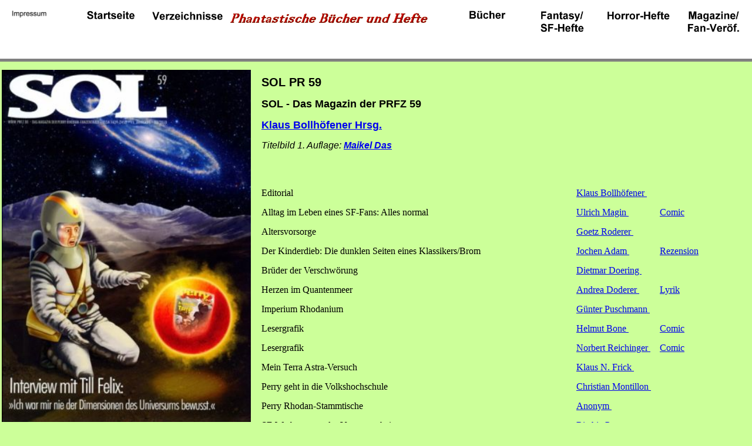

--- FILE ---
content_type: text/html; charset=UTF-8
request_url: https://www.sf-hefte.de/Details.php?id=59&id2=0&Reihe=SOL%20PR
body_size: 2115
content:
<!DOCTYPE HTML PUBLIC "-//W3C//DTD HTML 4.0 Transitional//EN">
<html>

<head>
	<link rel="stylesheet" type="text/css" href="Details.css">
	<link rel="stylesheet" type="text/css" href="Kopfzeile.css">
	<meta http-equiv="content-type" content="text/html; charset=UTF-8" >
	<title>Details</title>		
</head>
<body bgcolor="ccff99">
 <div class="container">
  <div class="content">
	<ko>
		<ko1>
			<BR><A href="Impressum.php" ><img src="IMAGES/Impressum.jpg" alt="Impressum" width="160%" border="0"></a>
		</ko1>
		<ko1>
			&nbsp;&nbsp;&nbsp;
		</ko1>
		<ko2>
			<BR><A href="index.htm"><img src="IMAGES/Startseite.jpg" alt="Startseite" width="200%" border="0"></a>
		</ko2>
		<ko1>
			&nbsp;&nbsp;&nbsp;
		</ko1>
		<ko3>
			<BR><A href="VERZEICHNISSE.php"><img src="IMAGES/Verzeichnisse.jpg" alt="Verzeichnisse" width="200%" border="0"></a>
		</ko3>
		<ko1>
			&nbsp;&nbsp;&nbsp;
		</ko1>
		<ko4>
			<BR><img src="IMAGES/Text Kopfzeile.jpg" alt="Phantastische Bücher und Hefte" width="110%" border="0">
		</ko4>
		<ko1>
			&nbsp;&nbsp;&nbsp;
		</ko1>
		<ko5>
			<BR><A href="BUECHER.php"><img src="IMAGES/Buecher1.jpg" alt="Buecher" width="200%" border="0"></a>
		</ko5>
		<ko1>
			&nbsp;&nbsp;&nbsp;
		</ko1>
		<ko6>
			<BR><A href="HEFTE.php"><img src="IMAGES/Fantasy.jpg" alt="Fantasy/<BR>SF-Hefte" width="200%" border="0"></a>
		</ko6>
		<ko1>
			&nbsp;&nbsp;&nbsp;
		</ko1>
		<ko7>
			<BR><A href="HORROR-HEFTE.php"><img src="IMAGES/Horror.jpg" alt="Horror-Hefte" width="200%" border="0"></a>
		</ko7>
		<ko1>
			&nbsp;&nbsp;&nbsp;
		</ko1>
		<ko8>
			<BR><A href="Magazine.php"><img src="IMAGES/Magazine.jpg" alt="Magazine<BR>Fan-Ver&ouml;f." width="200%" border="0"></a>
		</ko8>
	</ko>
  </div>
</div>
<BR><BR><BR><BR><BR><BR>
<font face="Verdana">
<font face="Verdana">
<table>
	<TR  valign=top>
		<TD>
			<TABLE border=0 cellspacing=0 cellpadding=0 bordercolor="#3333FF" style="border-style:groove">
				<TR  valign=top>
										<TD><img src="BILDER_P/PR_SOL-059.jpg "border="0" height="600"></a><BR><BR></TD>
				</TR>
							</TABLE>
		</TD>
		<TD></TD>
		<TD>
			<TABLE border=0 cellspacing=5 cellpadding=5" >			
											<TR valign=top>
								<td><dr>
									SOL PR&nbsp;59</dr>
								</td>
							</tr>
							<tr valign=top>
								<TD>
																			<dt>SOL - Das Magazin der PRFZ 59</dt><BR>
																		</TD>
							</tr>
							<tr valign=top>
								<TD><da>
									<a href="Autor.php?id=Bollhöfener&id2=Klaus&id3=C&idat=16.01.2026">Klaus&nbsp;Bollhöfener&nbsp;Hrsg.<BR></a></da>
								</TD>
							</tr>
							<tr valign=top>
								<td>
									<dn>Titelbild 1. Auflage:&nbsp;</dn>
																		<dz>
									<a href="Zeichner.php?id=Maikel Das&id2= &reihe=SOL PR&id3=N&idat=16.01.2026">Maikel Das<BR></a>									</dz>
								</td>
							</tr>
							<tr valign=top>
																	<TD colspan=5><db>
										<a href="Bemerkung_Zyklus.php?id=&id2="></a>&nbsp;</db>
									</TD>
																	</tr>
								<tr valign=top>
									<TD colspan=5>
											<di></di>
									</td>
								</tr>
																<tr valign=top>
										<TD>
																							Editorial										</TD>
										<TD>
											<a href="Autor.php?id=Bollhöfener&id2=Klaus&id3=C&idat=16.01.2026">Klaus&nbsp;Bollhöfener&nbsp;<BR></a>			
									</TD>
									<TD>
										<a href="Bemerkung_Zyklus.php?id=&id2=Klaus"></a>&nbsp;			
									</TD>
								</tr>
																	<tr valign=top>
										<TD>
																							Alltag im Leben eines SF-Fans: Alles normal										</TD>
										<TD>
											<a href="Autor.php?id=Magin&id2=Ulrich&id3=N&idat=16.01.2026">Ulrich&nbsp;Magin&nbsp;<BR></a>			
									</TD>
									<TD>
										<a href="Bemerkung_Zyklus.php?id=Comic&id2=Ulrich">Comic</a>			
									</TD>
								</tr>
																	<tr valign=top>
										<TD>
																							Altersvorsorge										</TD>
										<TD>
											<a href="Autor.php?id=Roderer&id2=Goetz&id3=S&idat=16.01.2026">Goetz&nbsp;Roderer&nbsp;<BR></a>			
									</TD>
									<TD>
										<a href="Bemerkung_Zyklus.php?id=&id2=Goetz"></a>&nbsp;			
									</TD>
								</tr>
																	<tr valign=top>
										<TD>
																							Der&nbsp;Kinderdieb: Die dunklen Seiten eines Klassikers/Brom																						</TD>
										<TD>
											<a href="Autor.php?id=Adam&id2=Jochen&id3=B&idat=16.01.2026">Jochen&nbsp;Adam&nbsp;<BR></a>			
									</TD>
									<TD>
										<a href="Bemerkung_Zyklus.php?id=Rezension&id2=Jochen">Rezension</a>&nbsp;			
									</TD>
								</tr>
																	<tr valign=top>
										<TD>
																							Brüder der Verschwörung										</TD>
										<TD>
											<a href="Autor.php?id=Doering&id2=Dietmar&id3=E&idat=16.01.2026">Dietmar&nbsp;Doering&nbsp;<BR></a>			
									</TD>
									<TD>
										<a href="Bemerkung_Zyklus.php?id=&id2=Dietmar"></a>&nbsp;			
									</TD>
								</tr>
																	<tr valign=top>
										<TD>
																							Herzen im Quantenmeer										</TD>
										<TD>
											<a href="Autor.php?id=Doderer&id2=Andrea&id3=E&idat=16.01.2026">Andrea&nbsp;Doderer&nbsp;<BR></a>			
									</TD>
									<TD>
										<a href="Bemerkung_Zyklus.php?id=Lyrik&id2=Andrea">Lyrik</a>			
									</TD>
								</tr>
																	<tr valign=top>
										<TD>
																							Imperium Rhodanium										</TD>
										<TD>
											<a href="Autor.php?id=Puschmann&id2=Günter&id3=Q&idat=16.01.2026">Günter&nbsp;Puschmann&nbsp;<BR></a>			
									</TD>
									<TD>
										<a href="Bemerkung_Zyklus.php?id=&id2=Günter"></a>&nbsp;			
									</TD>
								</tr>
																	<tr valign=top>
										<TD>
																							Lesergrafik										</TD>
										<TD>
											<a href="Autor.php?id=Bone&id2=Helmut&id3=C&idat=16.01.2026">Helmut&nbsp;Bone&nbsp;<BR></a>			
									</TD>
									<TD>
										<a href="Bemerkung_Zyklus.php?id=Comic&id2=Helmut">Comic</a>			
									</TD>
								</tr>
																	<tr valign=top>
										<TD>
																							Lesergrafik										</TD>
										<TD>
											<a href="Autor.php?id=Reichinger&id2=Norbert&id3=S&idat=16.01.2026">Norbert&nbsp;Reichinger&nbsp;<BR></a>			
									</TD>
									<TD>
										<a href="Bemerkung_Zyklus.php?id=Comic&id2=Norbert">Comic</a>			
									</TD>
								</tr>
																	<tr valign=top>
										<TD>
																							Mein Terra Astra-Versuch										</TD>
										<TD>
											<a href="Autor.php?id=Frick&id2=Klaus N.&id3=G&idat=16.01.2026">Klaus N.&nbsp;Frick&nbsp;<BR></a>			
									</TD>
									<TD>
										<a href="Bemerkung_Zyklus.php?id=&id2=Klaus N."></a>&nbsp;			
									</TD>
								</tr>
																	<tr valign=top>
										<TD>
																							Perry geht in die Volkshochschule										</TD>
										<TD>
											<a href="Autor.php?id=Montillon&id2=Christian&id3=N&idat=16.01.2026">Christian&nbsp;Montillon&nbsp;<BR></a>			
									</TD>
									<TD>
										<a href="Bemerkung_Zyklus.php?id=&id2=Christian"></a>&nbsp;			
									</TD>
								</tr>
																	<tr valign=top>
										<TD>
																							Perry Rhodan-Stammtische										</TD>
										<TD>
											<a href="Autor.php?id=Anonym&id2=&id3=B&idat=16.01.2026">Anonym&nbsp;<BR></a>			
									</TD>
									<TD>
										<a href="Bemerkung_Zyklus.php?id=&id2="></a>&nbsp;			
									</TD>
								</tr>
																	<tr valign=top>
										<TD>
																							SF-Werbung aus der Vergangenheit										</TD>
										<TD>
											<a href="Autor.php?id=Pettauer&id2=Ritchie&id3=Q&idat=16.01.2026">Ritchie&nbsp;Pettauer&nbsp;<BR></a>			
									</TD>
									<TD>
										<a href="Bemerkung_Zyklus.php?id=&id2=Ritchie"></a>&nbsp;			
									</TD>
								</tr>
																	<tr valign=top>
										<TD>
																							Tierisch intelligent: Animalische Aliens bei Perry Rhodan										</TD>
										<TD>
											<a href="Autor.php?id=Hinz&id2=Matthias&id3=I&idat=16.01.2026">Matthias&nbsp;Hinz&nbsp;<BR></a>			
									</TD>
									<TD>
										<a href="Bemerkung_Zyklus.php?id=&id2=Matthias"></a>&nbsp;			
									</TD>
								</tr>
																	<tr valign=top>
										<TD>
																							Zur Phylogenese der Lemurer										</TD>
										<TD>
											<a href="Autor.php?id=Gerigk&id2=Frank G.&id3=H&idat=16.01.2026">Frank G.&nbsp;Gerigk&nbsp;<BR></a>			
									</TD>
									<TD>
										<a href="Bemerkung_Zyklus.php?id=&id2=Frank G."></a>&nbsp;			
									</TD>
								</tr>
																	<tr valign=top>
										<TD>
																							Der&nbsp;galaktische Beobachter																						</TD>
										<TD>
											<a href="Autor.php?id=Stache&id2=Rainer&id3=T&idat=16.01.2026">Rainer&nbsp;Stache&nbsp;<BR></a>			
									</TD>
									<TD>
										<a href="Bemerkung_Zyklus.php?id=&id2=Rainer"></a>&nbsp;			
									</TD>
								</tr>
																	<tr valign=top>
										<TD>
																							Der&nbsp;Mensch will staunen: Über die (UN)vereinbarkeit der Wissenschaft mit der SF																						</TD>
										<TD>
											<a href="Autor.php?id=Schaefer&id2=Rüdiger&id3=T&idat=16.01.2026">Rüdiger&nbsp;Schaefer&nbsp;<BR></a>			
									</TD>
									<TD>
										<a href="Bemerkung_Zyklus.php?id=&id2=Rüdiger"></a>&nbsp;			
									</TD>
								</tr>
																	<tr valign=top>
										<TD>
																							Die&nbsp;Flieger des Johnny Bruck (3)																						</TD>
										<TD>
											<a href="Autor.php?id=Gerigk&id2=Frank G.&id3=H&idat=16.01.2026">Frank G.&nbsp;Gerigk&nbsp;<BR></a>			
									</TD>
									<TD>
										<a href="Bemerkung_Zyklus.php?id=&id2=Frank G."></a>&nbsp;			
									</TD>
								</tr>
																	<tr valign=top>
										<TD>
																							Die&nbsp;Leipziger Buchmesse 2010: Fotoseiten																						</TD>
										<TD>
											<a href="Autor.php?id=Anonym&id2=&id3=B&idat=16.01.2026">Anonym&nbsp;<BR></a>			
									</TD>
									<TD>
										<a href="Bemerkung_Zyklus.php?id=&id2="></a>&nbsp;			
									</TD>
								</tr>
																	<tr valign=top>
										<TD>
																							Ein&nbsp;Roman von zwei Autoren																						</TD>
										<TD>
											<a href="Autor.php?id=Frick&id2=Klaus N.&id3=G&idat=16.01.2026">Klaus N.&nbsp;Frick&nbsp;<BR></a>			
									</TD>
									<TD>
										<a href="Bemerkung_Zyklus.php?id=&id2=Klaus N."></a>&nbsp;			
									</TD>
								</tr>
																	<tr valign=top>
										<TD>
																							Eine&nbsp;Ode an Crest																						</TD>
										<TD>
											<a href="Autor.php?id=Doderer&id2=Andrea&id3=E&idat=16.01.2026">Andrea&nbsp;Doderer&nbsp;<BR></a>			
									</TD>
									<TD>
										<a href="Bemerkung_Zyklus.php?id=Lyrik&id2=Andrea">Lyrik</a>			
									</TD>
								</tr>
															
					<tr valign=top>
						<TD>
													Ich war mir nie der Dimensionen des Universums bewusst: Interview mit Till Felix												</TD>
					<TD>
						<a href="Autor.php?id=Felix&id2=Till&id3=G&idat=16.01.2026">Till&nbsp;Felix&nbsp;<BR></a><a href="Autor.php?id=Barton&id2=Stefan&id3=C&idat=16.01.2026">Stefan&nbsp;Barton&nbsp;<BR></a>			
					</TD>
					<TD>
						<a href="Bemerkung_Zyklus.php?id=Interview&id2=Stefan">Interview</a>&nbsp;			
						</TD>
					</tr>
							</TD>
	</TR>
</TABLE>
</de>
<BR><BR><BR>

<p>
</p>
</body>
 </html>